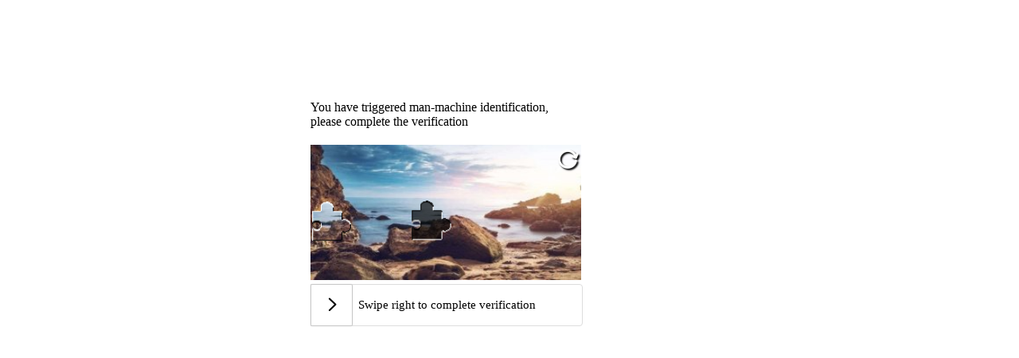

--- FILE ---
content_type: text/html
request_url: https://captcha.cn.made-in-china.com/captcha.html?srcUrl=https://3g.made-in-china.com/chanpin-shangjiaojtjj-1.html&fbrsInvalidKey=260fc339ca4eb1f0d3fc7b6f8265c4f4,018fa40f0f1f08b8af9feaec939c60c6&fbrsRuleId=plTyoKeUoKAeSnm,XibUKyeoKAyzvyO
body_size: 1837
content:
<html lang="zh-cn">
<head>
    <meta http-equiv="Content-Type" content="text/html; charset=utf-8">
    <meta name="viewport"
          content="width=device-width,initial-scale=1,minimum-scale=1,maximum-scale=1,user-scalable=no"/>
    <title>请验证</title>
    <style>

        .main_div {
            width: 80%; /* 使用百分比宽度 */
            max-width: 500px; /* 最大宽度为 500px，适应大屏幕 */
            height: 500px;
            position: absolute;
            margin: auto;
            top: 0;
            left: 0;
            right: 0;
            bottom: 0;
        }

    </style>
</head>
<body>
<div class="main_div">
    <p id="fc-tips">您已触发人机识别，请完成验证</p>
    <div id="captchaTip" style="margin-top:20px;"> </div>
    <div id="mpanel2" style="margin-top:20px;">
    </div>
</div>
<script type="text/javascript" src="https://captcha.vemic.com/js/jquery.min.js"></script>
<!--<script type="text/javascript" src="js/check.secret.js"></script>-->
<!--<script src="https://captcha.vemic.com/js/FCaptcha-self-all.js"></script>-->
    <script src="https://captcha.vemic.com/js/FCaptcha-self-1.0.0.js"></script>

<script>
    if (navigator.language === 'zh-CN') {
        document.title = '焦点验证码';
        $('#fc-tips').html('您已触发人机验证，请拖动滑块完成拼图');
    } else {
        document.title = 'Focus Captcha';
        $('#fc-tips').html('You have triggered man-machine identification,<br> please complete the verification');
    }

    // 二次验证
    function verify(data, resolve, reject) {
        $.ajax({
            type: "post",
            contentType: "application/json;charset=UTF-8",
            url: "/fbrs/captcha/verify",
            data: JSON.stringify(data),
            timeout: 3000,
            cache: false,
            success: function (res) {
                resolve(res)
            },
            error: function (err) {
                reject(err)
            }
        })
    }

    function getParamValue(queryName,defaultValue) {
        var query = decodeURI(window.location.search.substring(1));
        var vars = query.split("&");
        for (var i = 0; i < vars.length; i++) {
            var pair = vars[i].split("=");
            if (pair[0] === queryName) {
                return pair[1];
            }
        }
        return defaultValue;
    }

    var fbrsInvalidKey = getParamValue('fbrsInvalidKey', '');
    var fbrsRuleId = getParamValue('fbrsRuleId', '');

    // // 初始化验证码  弹出式
    FCaptcha({
        captchaId: 'c1d06b70-1547-44d1-b9a8-e17fdd8c85cf',
        protocol: 'https://',
        apiServer: 'captcha.vemic.com',  //服务器请求地址;
        product: 'fixed',
        lan: navigator.language === 'zh-CN' ? 'zh-CN' : 'en-us',
        beforeCheck: function () {  //检验参数合法性的函数  mode ="pop"有效
            var flag = true;
            //实现: 参数合法性的判断逻辑, 返回一个boolean值
            return flag
        },
        onReady: function () {
        },  //加载完毕的回调
        onSuccess: function (params) { //成功的回调
            console.log(params);
            verify({
                "fbrsInvalidKey": fbrsInvalidKey,
                "fbrsRuleId": fbrsRuleId,
                "captchaVerification": params.captchaVerification
            }, function (res) {
                if (res === 'success') {
                    $('#mpanel2').css('display', 'none');
                    if (navigator.language === 'zh-CN') {
                        $('#captchaTip').html('<p>已完成验证！请等待跳转...</p>');
                    } else {
                        $('#captchaTip').html('<p>Verification completed! Please wait for the jump...</p>');
                    }

                    // 等待2s
                    setTimeout(function () {
                        var encodedSrcUrl = getParamValue('srcUrl', document.referrer);
                        if (encodedSrcUrl) {
                            window.location.replace(decodeURIComponent(encodedSrcUrl));
                        }
                    }, 2000);
                }
            }, function (err) {
                console.error(err);
            })

        },
        onError: function () {
        }        //失败的回调
    }, $('#mpanel2'));


</script>
</body>

</html>